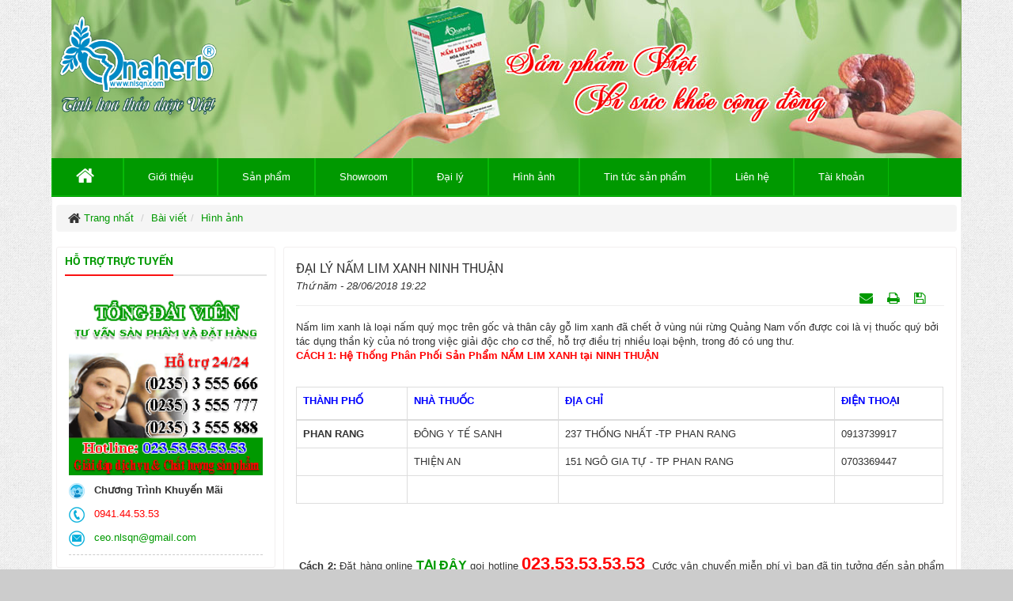

--- FILE ---
content_type: text/html; charset=utf-8
request_url: https://nlsqn.com/bai-viet/Hinh-anh/DAI-LY-NAM-LIM-XANH-NINH-THUAN-96.html
body_size: 8004
content:
<!DOCTYPE html>
<html lang="vi" xmlns="http://www.w3.org/1999/xhtml" prefix="og: http://ogp.me/ns#">
	<head>
<title>ĐẠI LÝ NẤM LIM XANH NINH THUẬN - Chuyên Nấm Lim Xanh - Công ty Nông Lâm Sản Quảng Nam</title>
<meta name="description" content="Nấm lim xanh là loại nấm quý mọc trên gốc và thân cây gỗ lim xanh đã chết ở vùng núi rừng Quảng Nam vốn được coi là vị thuốc quý bởi tác dụng thần kỳ của nó trong việc..." />
<meta name="keywords" content="nấm lim xanh là loại nấm quý mọc trên gốc và thân cây gỗ lim xanh,  hỗ trợ điều trị nhiều loại bệnh,  trong đó có ung thư" />
<meta name="news_keywords" content="nấm lim xanh là loại nấm quý mọc trên gốc và thân cây gỗ lim xanh,  hỗ trợ điều trị nhiều loại bệnh,  trong đó có ung thư" />
<meta name="language" content="vietnamese" />
<meta name="author" content="Chuyên Nấm Lim Xanh - Công ty Nông Lâm Sản Quảng Nam" />
<meta name="copyright" content="Chuyên Nấm Lim Xanh - Công ty Nông Lâm Sản Quảng Nam [hungphivn@gmail.com]" />
<meta name="robots" content="index, archive, follow, noodp" />
<meta name="googlebot" content="index,archive,follow,noodp" />
<meta name="msnbot" content="all,index,follow" />
<meta name="google-site-verification" content="zFWLhB8PO2Jo5c-PDGRnFAC_21JJGBujZoQe1PQ28WQ" />
<meta name="generator" content="HUNGPHI DESIGN" />
<meta name="viewport" content="width=device-width, initial-scale=1" />
<meta http-equiv="content-type" content="text/html; charset=utf-8" />
<meta http-equiv="content-language" content="vi" />
<meta property="og:title" content="ĐẠI LÝ NẤM LIM XANH NINH THUẬN" />
<meta property="og:type" content="WebPage" />
<meta property="og:description" content="Nấm lim xanh là loại nấm quý mọc trên gốc và thân cây gỗ lim xanh đã chết ở vùng núi rừng Quảng Nam vốn được coi là vị thuốc quý bởi tác dụng thần kỳ của nó trong việc..." />
<meta property="og:site_name" content="Chuyên Nấm Lim Xanh - Công ty Nông Lâm Sản Quảng Nam" />
<meta property="og:image" content="https://nlsqn.com:443/files/bai-viet/2018_06/nam-lim-xanh.jpg" />
<meta property="og:url" content="https://nlsqn.com:443/bai-viet/Hinh-anh/DAI-LY-NAM-LIM-XANH-NINH-THUAN-96.html" />
<meta property="fb:app_id" content="828453723935159" />
<link rel="canonical" href="https://nlsqn.com:443/bai-viet/Hinh-anh/DAI-LY-NAM-LIM-XANH-NINH-THUAN-96.html" />
<link rel="alternate" href="/bai-viet/rss.html" title="Bài viết" type="application/rss+xml" />
<link rel="alternate" href="/bai-viet/rss/Tin-tuc-ve-san-pham.html" title="Bài viết - Tin tức về sản phẩm" type="application/rss+xml" />
<link rel="alternate" href="/bai-viet/rss/Showroom.html" title="Bài viết - Showroom" type="application/rss+xml" />
<link rel="alternate" href="/bai-viet/rss/Tin-tu-internet.html" title="Bài viết - Tin từ internet" type="application/rss+xml" />
<link rel="alternate" href="/bai-viet/rss/Hinh-anh.html" title="Bài viết - Hình ảnh" type="application/rss+xml" />
<link rel="alternate" href="/bai-viet/rss/Hoat-dong.html" title="Bài viết - Hoạt động" type="application/rss+xml" />
<link rel="alternate" href="/bai-viet/rss/San-pham.html" title="Bài viết - Sản phẩm" type="application/rss+xml" />
<link rel="shortcut icon" href="/themes/default/favicon.ico" />
<link rel="apple-touch-icon" href="/themes/default/apple-touch-icon.png" />
<link rel="Stylesheet" href="/files/css/129b3ca4e050f1d6197825773de29bb5.opt.css?t=192" type="text/css" />
<link rel="stylesheet" type="text/css" href="/files/css/theme_default_0.css?t=192" />
<style type="text/css">.support-item{margin-top:10px}.support-phone{margin-top:10px;padding-bottom:10px;color:#f00}.support-email{padding-bottom:10px;border-bottom:1px dashed #CCC}</style>
<script type="text/javascript" src="/js/jquery/jquery.min.js?t=192"></script>

		
 






















		
		








		
		

		
		
		
		
		
                
		


		<script type="text/javascript" src="/js/language/vi.js?t=192"></script>

<script type="text/javascript">
//<![CDATA[
var nv_siteroot="/",nv_sitelang="vi",nv_name_variable="nv",nv_fc_variable="op",nv_lang_variable="language",nv_module_name="bai-viet",nv_my_ofs=7,nv_my_abbr="ICT",nv_cookie_prefix="nv3c_Iuojn",nv_area_admin=0;
//]]>
</script>
<script type="text/javascript" src="/js/global.js?t=192"></script>
<script type="text/javascript" src="/modules/news/js/user.js?t=192"></script>

		<script type="text/javascript" src="/themes/default/js/main.js?t=192"></script>
		<script type="text/javascript" src="/themes/default/js/pgwslideshow.js?t=192"></script>
		<script type="text/javascript" src="/themes/default/js/pgwslideshow.min.js?t=192"></script>
        
        <script type="text/javascript" src="/themes/default/js/responsiveslides.min.js?t=192"></script>

		<!--[if lt IE 9]>
		<script type="text/javascript" src="/themes/default/js/html5shiv.js?t=192"></script>
		<script type="text/javascript" src="/themes/default/js/respond.min.js?t=192"></script>
		<![endif]-->



		
		<script async src="https://www.googletagmanager.com/gtag/js?id=AW-10870238497">
		</script>
		

	
<script type="text/javascript" src="/js/shadowbox/shadowbox.js?t=192"></script>
<script type="text/javascript">
//<![CDATA[
Shadowbox.init({ handleOversize: "drag" });
//]]>
</script><script type="text/javascript" src="/js/star-rating/jquery.rating.pack.js?t=192"></script>
<script src="/js/star-rating/jquery.MetaData.js?t=192" type="text/javascript"></script>

<script type="text/javascript">
//<![CDATA[
var _gaq=_gaq||[];_gaq.push(["_setAccount","UA-109317378-1"]);_gaq.push(["_trackPageview"]);(function(){var a=document.createElement("script");a.type="text/javascript";a.async=true;a.src=("https:"==document.location.protocol?"https://ssl":"http://www")+".google-analytics.com/ga.js";var b=document.getElementsByTagName("script")[0];b.parentNode.insertBefore(a,b)})();
//]]>
</script>
</head>
	<body>
	<!--[if lt IE 7]>
	<p class="chromeframe">You are using an <strong>outdated</strong> browser. Please <a href="http://browsehappy.com/">upgrade your browser</a> or <a href="http://www.google.com/chromeframe/?redirect=true">activate Google Chrome Frame</a> to improve your experience.</p>
	<![endif]-->
	<div id="wraper">
		<header>
			<div class="container">
				<div class="row" id="header-wraper">
					<div id="header">
						
												<div id="logo">
							<a title="Chuyên Nấm Lim Xanh - Công ty Nông Lâm Sản Quảng Nam" href="/"><img src="/images/logo_2.png" alt="Chuyên Nấm Lim Xanh - Công ty Nông Lâm Sản Quảng Nam" /><span>Chuyên Nấm Lim Xanh - Công ty Nông Lâm Sản Quảng Nam</span></a>
						</div>
						
					</div>
					<div id="banner">
						<img src="/themes/default/images/banner.jpg" alt="Chuyên Nấm Lim Xanh - Công ty Nông Lâm Sản Quảng Nam" />
					</div>
				</div>
			</div>
		</header>
		<nav>
			<div class="container">
				<div class="row">
					
<div class="navbar navbar-default navbar-static-top" role="navigation">
	<div class="navbar-header">
		<button type="button" class="navbar-toggle" data-toggle="collapse" data-target="#menu-site-default">
			<span class="sr-only">&nbsp;</span>
			<span class="icon-bar">&nbsp;</span>
			<span class="icon-bar">&nbsp;</span>
			<span class="icon-bar">&nbsp;</span>
		</button>
	</div>
	<div class="collapse navbar-collapse" id="menu-site-default">
		<ul class="nav navbar-nav">
			<li >
				<a title="Trang nhất" href="/"><i class="fa fa-lc fa-home">&nbsp;</i></a>
			</li>
			
			<li  class="dropdown">
                
				<a href="#" title="Giới thiệu" >Giới thiệu</a>
				
				<ul class="dropdown-menu">
					
                    <li>
                        
                        <a href="/thong-tin-can-biet/Thu-ngo.html" title="Thư ngõ" >Thư ngõ</a>
                    </li>
                    
                    <li>
                        
                        <a href="/giay-chung-nhan/Giay-chung-nhan-san-pham.html" title="Giấy chứng nhận" >Giấy chứng nhận</a>
                    </li>
                    
                    <li>
                        
                        <a href="/page.html" title="Chính sách &amp; Quy định chung" >Chính sách & Quy định chung</a>
                    </li>
                    
				</ul>
				
			</li>
			
			<li  class="dropdown">
                
				<a href="/shops.html" title="Sản phẩm" >Sản phẩm</a>
				
				<ul class="dropdown-menu">
					
                    <li>
                        
                        <a href="/shops/Nam-lim-xanh.html" title="Nấm lim xanh" >Nấm lim xanh</a>
                    </li>
                    
                    <li>
                        
                        <a href="/shops/Sam-Ngoc-Linh.html" title="Sâm Ngọc Linh" >Sâm Ngọc Linh</a>
                    </li>
                    
                    <li>
                        
                        <a href="/shops/Ruou-Cac-Loai.html" title="Rượu Các Loại" >Rượu Các Loại</a>
                    </li>
                    
                    <li>
                        
                        <a href="/shops/Thao-Duoc-Khac.html" title="Thảo Dược Khác" >Thảo Dược Khác</a>
                    </li>
                    
				</ul>
				
			</li>
			
			<li >
                
				<a href="/bai-viet/Showroom.html" title="Showroom" >Showroom</a>
				
			</li>
			
			<li >
                
				<a href="/dai-ly.html" title="Đại lý" >Đại lý</a>
				
			</li>
			
			<li  class="dropdown">
                
				<a href="/bai-viet/Hinh-anh.html" title="Hình ảnh" >Hình ảnh</a>
				
				<ul class="dropdown-menu">
					
                    <li>
                        
                        <a href="/bai-viet/Hoat-dong.html" title="Hoạt động" >Hoạt động</a>
                    </li>
                    
                    <li>
                        
                        <a href="/bai-viet/San-pham.html" title="Sản phẩm" >Sản phẩm</a>
                    </li>
                    
				</ul>
				
			</li>
			
			<li >
                
				<a href="/bai-viet.html" title="Tin tức sản phẩm" >Tin tức sản phẩm</a>
				
			</li>
			
			<li >
                
				<a href="/contact.html" title="Liên hệ" >Liên hệ</a>
				
			</li>
			
			<li >
                
				<a href="/users.html" title="Tài khoản" >Tài khoản</a>
				
			</li>
			
		</ul>
	</div>
</div>
<script type="text/javascript">
//<![CDATA[
nv_DigitalClock('digclock');
$(document).ready(function(){
$('#menu-site-default .dropdown').hover(function(){
$(this).addClass('open');
}, function(){
$(this).removeClass('open');
});
$('#menu-site-default a').hover(function(){
$(this).attr("rel", $(this).attr("title"));
$(this).removeAttr("title");
}, function(){
$(this).attr("title", $(this).attr("rel"));
$(this).removeAttr("rel");
});
});
//]]>
</script>


				</div>
			</div>
		</nav>
		<section>
			<div class="container" id="body">
								<ol class="breadcrumb">
					<li class="home" itemscope itemtype="http://data-vocabulary.org/Breadcrumb"><em class="fa fa-lg fa-home">&nbsp;</em><a href="/" itemprop="url" title="Trang nhất"><span itemprop="title">Trang nhất</span></a></li>
					<li itemscope itemtype="http://data-vocabulary.org/Breadcrumb"><a href="/bai-viet.html" itemprop="url" title="Bài viết"><span itemprop="title">Bài viết</span></a></li><li itemscope itemtype="http://data-vocabulary.org/Breadcrumb"><a href="/bai-viet/Hinh-anh.html" itemprop="url" title="Hình ảnh"><span itemprop="title">Hình ảnh</span></a></li>
				</ol>
				
				

<div class="row">
	<div class="col-md-12">
		
	</div>
</div>
<div class="row">
    <div class="col-sm-8 col-md-9 col-sm-push-4 col-md-push-3">
        
        

<div id="fb-root"></div>
<script type="text/javascript">
//<![CDATA[
(function(d, s, id) {
var js, fjs = d.getElementsByTagName(s)[0];
if (d.getElementById(id)) return;
js = d.createElement(s); js.id = id;
js.src = "//connect.facebook.net/vi_VN/all.js#xfbml=1&appId=828453723935159";
fjs.parentNode.insertBefore(js, fjs);
}(document, 'script', 'facebook-jssdk'));
//]]>
</script>
<script type="text/javascript" src="http://s7.addthis.com/js/250/addthis_widget.js#pubid=ra-4f50c8104ae535bf"></script>
<div class="news_column panel panel-default">
	<div class="panel-body">
		<h1>ĐẠI LÝ NẤM LIM XANH NINH THUẬN</h1>
		<em class="pull-left time">Thứ năm - 28/06/2018 19:22</em>
		<ul class="list-inline pull-right">
            <li class="fb-share-button" data-href="https://nlsqn.com:443/bai-viet/Hinh-anh/DAI-LY-NAM-LIM-XANH-NINH-THUAN-96.html" data-layout="button_count">&nbsp;</li>
            
            <li><a rel="nofollow" title="Gửi bài viết qua email" href="javascript:void(0);" onclick="nv_open_browse('/bai-viet/sendmail/Hinh-anh/DAI-LY-NAM-LIM-XANH-NINH-THUAN-96.html','',650,500,'resizable=no,scrollbars=yes,toolbar=no,location=no,status=no');return false"><em class="fa fa-envelope fa-lg">&nbsp;</em></a></li>
			
			
			<li><a title="In ra" href="javascript: void(0)" onclick="nv_open_browse('/bai-viet/print/Hinh-anh/DAI-LY-NAM-LIM-XANH-NINH-THUAN-96.html','',840,500,'resizable=yes,scrollbars=yes,toolbar=no,location=no,status=no');return false"><em class="fa fa-print fa-lg">&nbsp;</em></a></li>
			
			
			<li><a title="Lưu bài viết này" href="/bai-viet/savefile/Hinh-anh/DAI-LY-NAM-LIM-XANH-NINH-THUAN-96.html"><em class="fa fa-save fa-lg">&nbsp;</em></a></li>
			
         
		</ul>
		<hr class="clear" />
		
		
        <div class="clearfix margin-bottom-lg">
			
            
            
			
    		
            <div class="hometext">Nấm lim xanh là loại nấm quý mọc trên gốc và thân cây gỗ lim xanh đã chết ở vùng núi rừng Quảng Nam vốn được coi là vị thuốc quý bởi tác dụng thần kỳ của nó trong việc giải độc cho cơ thể, hỗ trợ điều trị nhiều loại bệnh, trong đó có ung thư.</div>
		</div>
		
		<div id="news-bodyhtml" class="bodytext margin-bottom-lg">
			<p style="box-sizing: border-box; margin: 0px 0px 6px; padding: 0px; font-family: &#039;Helvetica Neue&#039;, Helvetica, Arial, sans-serif; text-align: justify;"><span style="box-sizing: border-box; color: rgb(255, 0, 0);"><strong style="box-sizing: border-box;">CÁCH 1:&nbsp;Hệ Thống Phân Phối Sản Phẩm NẤM LIM XANH&nbsp;tại NINH THUẬN</strong></span></p>

<p style="box-sizing: border-box; margin: 0px 0px 6px; padding: 0px; font-family: &#039;Helvetica Neue&#039;, Helvetica, Arial, sans-serif; text-align: justify;">&nbsp;</p>

<table class="table table-bordered" style="box-sizing: border-box; border-collapse: collapse; border-spacing: 0px; max-width: 100%; width: 818.182px; margin-bottom: 18px; border: 1px solid rgb(221, 221, 221); font-family: &#039;Helvetica Neue&#039;, Helvetica, Arial, sans-serif; text-align: justify;">
	<tbody style="box-sizing: border-box;">
		<tr style="box-sizing: border-box;">
			<th scope="col" style="box-sizing: border-box; padding: 8px; text-align: left; line-height: 1.42857; vertical-align: top; border: 1px solid rgb(221, 221, 221);">
			<p style="box-sizing: border-box; margin: 0px 0px 6px; padding: 0px;"><span style="box-sizing: border-box; color: rgb(0, 0, 255);">THÀNH PHỐ</span></p>
			</th>
			<th scope="col" style="box-sizing: border-box; padding: 8px; text-align: left; line-height: 1.42857; vertical-align: top; border: 1px solid rgb(221, 221, 221);"><span style="box-sizing: border-box; color: rgb(0, 0, 255);">NHÀ THUỐC</span></th>
			<th scope="col" style="box-sizing: border-box; padding: 8px; text-align: left; line-height: 1.42857; vertical-align: top; border: 1px solid rgb(221, 221, 221);"><span style="box-sizing: border-box; color: rgb(0, 0, 255);">ĐỊA CHỈ</span></th>
			<th scope="col" style="box-sizing: border-box; padding: 8px; text-align: left; line-height: 1.42857; vertical-align: top; border: 1px solid rgb(221, 221, 221);"><span style="box-sizing: border-box; color: rgb(0, 0, 255);">ĐIỆN THOẠ</span><span style="box-sizing: border-box; color: rgb(0, 0, 128);">I</span></th>
		</tr>
	</tbody>
	<tbody style="box-sizing: border-box; border-top: 2px solid rgb(221, 221, 221);">
		<tr style="box-sizing: border-box;">
			<th scope="row" style="box-sizing: border-box; padding: 8px; text-align: left; line-height: 1.42857; vertical-align: top; border: 1px solid rgb(221, 221, 221);">PHAN RANG</th>
			<td style="box-sizing: border-box; padding: 8px; line-height: 1.42857; vertical-align: top; border: 1px solid rgb(221, 221, 221);">ĐÔNG Y TẾ SANH</td>
			<td style="box-sizing: border-box; padding: 8px; line-height: 1.42857; vertical-align: top; border: 1px solid rgb(221, 221, 221);">237 THỐNG NHẤT -TP PHAN RANG</td>
			<td style="box-sizing: border-box; padding: 8px; line-height: 1.42857; vertical-align: top; border: 1px solid rgb(221, 221, 221);">0913739917</td>
		</tr>
		<tr style="box-sizing: border-box;">
			<th scope="row" style="box-sizing: border-box; padding: 8px; text-align: left; line-height: 1.42857; vertical-align: top; border: 1px solid rgb(221, 221, 221);">&nbsp;</th>
			<td style="box-sizing: border-box; padding: 8px; line-height: 1.42857; vertical-align: top; border: 1px solid rgb(221, 221, 221);">THIỆN AN</td>
			<td style="box-sizing: border-box; padding: 8px; line-height: 1.42857; vertical-align: top; border: 1px solid rgb(221, 221, 221);">151 NGÔ GIA TỰ - TP PHAN RANG</td>
			<td style="box-sizing: border-box; padding: 8px; line-height: 1.42857; vertical-align: top; border: 1px solid rgb(221, 221, 221);">0703369447</td>
		</tr>
		<tr style="box-sizing: border-box;">
			<th scope="row" style="box-sizing: border-box; padding: 8px; text-align: left; line-height: 1.42857; vertical-align: top; border: 1px solid rgb(221, 221, 221);">&nbsp;</th>
			<td style="box-sizing: border-box; padding: 8px; line-height: 1.42857; vertical-align: top; border: 1px solid rgb(221, 221, 221);">&nbsp;</td>
			<td style="box-sizing: border-box; padding: 8px; line-height: 1.42857; vertical-align: top; border: 1px solid rgb(221, 221, 221);">&nbsp;</td>
			<td style="box-sizing: border-box; padding: 8px; line-height: 1.42857; vertical-align: top; border: 1px solid rgb(221, 221, 221);">&nbsp;</td>
		</tr>
	</tbody>
</table>

<p style="box-sizing: border-box; margin: 0px 0px 6px; padding: 0px; font-family: &#039;Helvetica Neue&#039;, Helvetica, Arial, sans-serif; text-align: justify;">&nbsp;</p>

<p style="box-sizing: border-box; margin: 0px 0px 6px; padding: 0px; font-family: &#039;Helvetica Neue&#039;, Helvetica, Arial, sans-serif; text-align: justify;"><br />
&nbsp;<strong style="box-sizing: border-box;">Cách 2:</strong><span style="box-sizing: border-box;">&nbsp;Đặt hàng online&nbsp;</span><span style="box-sizing: border-box; font-size: 16px;"><strong style="box-sizing: border-box; background: transparent; color: rgb(0, 153, 0);"><a href="http://nlsqn.com/contact.html" style="box-sizing: border-box; background: transparent; color: rgb(0, 153, 0); text-decoration-line: none;">TẠI ĐÂY</a>&nbsp;</strong></span><span style="box-sizing: border-box;">gọi hotline&nbsp;</span><span style="box-sizing: border-box; font-size: 22px;"><strong style="box-sizing: border-box;"><span style="box-sizing: border-box; color: rgb(255, 0, 0);">023.53.53.53.53</span></strong></span><span style="box-sizing: border-box;">&nbsp; Cước vận chuyển miễn phí vì bạn đã tin tưởng đến sản phẩm của Công ty chúng tôi.</span></p>

<figure class="image" style="box-sizing: border-box; margin: 0px; font-family: &#039;Helvetica Neue&#039;, Helvetica, Arial, sans-serif; text-align: justify; background-color: rgb(255, 255, 255);"><a href="http://nlsqn.com/contact.html" style="box-sizing: border-box; background: transparent; color: rgb(7, 186, 7); text-decoration-line: none; outline: 0px;"><img alt="" class="img-thumbnail" height="116" src="http://nlsqn.com/uploads/bai-viet/2018_04/lien-he-nam-lim-xanh-hoa-nguyen.png" style="box-sizing: border-box; border-width: 1px; border-style: solid; border-color: rgb(221, 221, 221); vertical-align: middle; padding: 4px; line-height: 1.42857; border-radius: 4px; transition: all 0.2s ease-in-out 0s; display: inline-block; max-width: 100%; height: auto !important;" width="200" /></a></figure>

<p style="box-sizing: border-box; margin: 0px 0px 6px; padding: 0px; font-family: &#039;Helvetica Neue&#039;, Helvetica, Arial, sans-serif; text-align: justify;">&nbsp;</p>

<p style="box-sizing: border-box; margin: 0px 0px 6px; padding: 0px; font-family: &#039;Helvetica Neue&#039;, Helvetica, Arial, sans-serif; text-align: justify;"><strong style="box-sizing: border-box;">Cách 3:</strong>&nbsp;Đặt mua hàng qua điện thoại</p>

<p style="box-sizing: border-box; margin: 0px 0px 6px; padding: 0px; font-family: &#039;Helvetica Neue&#039;, Helvetica, Arial, sans-serif; text-align: justify;">Gọi vào số&nbsp;<strong style="box-sizing: border-box;"><span style="box-sizing: border-box; color: rgb(255, 0, 0);"><span style="box-sizing: border-box; font-size: 22px;">0945345353&nbsp;-&nbsp;</span></span></strong><strong style="box-sizing: border-box;"><span style="box-sizing: border-box; color: rgb(255, 0, 0);"><span style="box-sizing: border-box; font-size: 22px;">0941445353&nbsp;</span></span></strong>để được tư vấn, đặt hàng.&nbsp;</p>

<ul style="box-sizing: border-box; margin: 0px; list-style: none; padding-inline-start: 0px; font-family: &#039;Helvetica Neue&#039;, Helvetica, Arial, sans-serif; text-align: justify;">
	<li style="box-sizing: border-box;">Công ty sẽ chuyển hàng qua đường bưu điện đến tận nhà cho bạn. Nhận hàng và thanh toán ngay tại nhà. Phí vận chuyển : 0 đồng</li>
</ul>

<ul style="box-sizing: border-box; margin: 0px; list-style: none; padding-inline-start: 0px; font-family: &#039;Helvetica Neue&#039;, Helvetica, Arial, sans-serif; text-align: justify;">
	<li style="box-sizing: border-box;">Thời gian nhanh hay chậm tùy thuộc vào khu vực và nhân viên chuyển phát<strong style="box-sizing: border-box;">.</strong></li>
</ul>

<p style="box-sizing:border-box; margin:0px 0px 6px; padding:0px; font-family:&#039;Helvetica Neue&#039;, Helvetica, Arial, sans-serif; text-align:center"><img alt="" class="img-thumbnail" height="549" src="http://nlsqn.com/uploads/bai-viet/2019_03/nam-lim-xanh-hoa-nguyen.jpg" style="box-sizing: border-box; border: 1px solid rgb(221, 221, 221); vertical-align: middle; padding: 4px; line-height: 1.42857; border-radius: 4px; transition: all 0.2s ease-in-out 0s; display: inline-block; max-width: 100%; height: auto !important;" width="500" /></p>

<p style="box-sizing: border-box; margin: 0px 0px 6px; padding: 0px; font-family: &#039;Helvetica Neue&#039;, Helvetica, Arial, sans-serif; text-align: justify;">&nbsp;</p>
		</div>	
        
		
		

		<hr />
        
        <div class="socialicon pull-left">
	        <div class="fb-like" data-href="https://nlsqn.com:443/bai-viet/Hinh-anh/DAI-LY-NAM-LIM-XANH-NINH-THUAN-96.html" data-width="The pixel width of the plugin" data-height="The pixel height of the plugin" data-colorscheme="light" data-layout="button_count" data-action="like" data-show-faces="true" data-send="false">&nbsp;</div>
	        <div class="g-plusone" data-size="medium"></div>
	        <script type="text/javascript">
//<![CDATA[
window.___gcfg = {lang: nv_sitelang};
(function() {
var po = document.createElement('script'); po.type = 'text/javascript'; po.async = true;
po.src = 'https://apis.google.com/js/plusone.js';
var s = document.getElementsByTagName('script')[0]; s.parentNode.insertBefore(po, s);
})();
//]]>
</script>

	        <a href="http://twitter.com/share" class="twitter-share-button">Tweet</a>
	        <script type="text/javascript" src="http://platform.twitter.com/widgets.js"></script>
	    </div>
        
        
		<div class="clear">&nbsp;</div>
		<div class="row">
			<div class="col-md-12">
				
				<div class="keywords">
					<em class="fa fa-tags">&nbsp;</em><strong>Từ khóa: </strong>
					
					<a title="Nấm lim xanh là loại nấm quý mọc trên gốc và thân cây gỗ lim xanh" href="/bai-viet/tag/n%E1%BA%A5m-lim-xanh-l%C3%A0-lo%E1%BA%A1i-n%E1%BA%A5m-qu%C3%BD-m%E1%BB%8Dc-tr%C3%AAn-g%E1%BB%91c-v%C3%A0-th%C3%A2n-c%C3%A2y-g%E1%BB%97-lim-xanh-%C4%91%C3%A3-ch%E1%BA%BFt-%E1%BB%9F-v%C3%B9ng-n%C3%BAi-r%E1%BB%ABng-qu%E1%BA%A3ng-nam-v%E1%BB%91n-%C4%91%C6%B0%E1%BB%A3c-coi-l%C3%A0-v%E1%BB%8B-thu%E1%BB%91c-qu%C3%BD-b%E1%BB%9Fi-t%C3%A1c-d%E1%BB%A5ng-th%E1%BA%A7n-k%E1%BB%B3-c%E1%BB%A7a-n%C3%B3-trong-vi%E1%BB%87c-gi%E1%BA%A3i-%C4%91%E1%BB%99c-cho-c%C6%A1-th%E1%BB%83"><em>Nấm lim xanh là loại nấm quý mọc trên gốc và thân cây gỗ lim xanh</em></a>, 
					
					<a title="hỗ trợ điều trị nhiều loại bệnh" href="/bai-viet/tag/h%E1%BB%97-tr%E1%BB%A3-%C4%91i%E1%BB%81u-tr%E1%BB%8B-nhi%E1%BB%81u-lo%E1%BA%A1i-b%E1%BB%87nh"><em>hỗ trợ điều trị nhiều loại bệnh</em></a>, 
					
					<a title="trong đó có ung thư" href="/bai-viet/tag/trong-%C4%91%C3%B3-c%C3%B3-ung-th%C6%B0"><em>trong đó có ung thư</em></a>
					
				</div>
				
			</div>
		</div>

	<script type="text/javascript">
						//<![CDATA[
						(function(d, s, id) {var js, fjs = d.getElementsByTagName(s)[0];if (d.getElementById(id)) return;js = d.createElement(s); js.id = id;js.src = "//connect.facebook.net/vi_VN/all.js#xfbml=1&appId=435772476471899";fjs.parentNode.insertBefore(js, fjs);}(document, 'script', 'facebook-jssdk'));
						document.write('<div id="fb-root"></div><div class="fb-comments" data-href="'+top.location+'" data-num-posts="10"></div>');
						//]]>
						</script>

	
	
	<p>
		<strong>Những tin mới hơn</strong>
	</p>
	<ul class="related">
		
		<li>
			<em class="fa fa-angle-right">&nbsp;</em>
			<a href="/bai-viet/Hinh-anh/DAI-LY-NAM-LIM-XANH-NGHE-AN-103.html" data-content="Để mua sản phẩm chính hãng Công ty NÔNG LÂM SẢN QUẢNG NAM có nhiều cách:" data-img="/files/bai-viet/2018_06/nam-lim-xanh.jpg" data-rel="tooltip">ĐẠI LÝ NẤM LIM XANH NGHỆ AN</a>
			<em>(01/08/2018)</em>
		</li>
		
		<li>
			<em class="fa fa-angle-right">&nbsp;</em>
			<a href="/bai-viet/Hinh-anh/DAI-LY-NAM-LIM-XANH-QUANG-BINH-104.html" data-content="Để mua sản phẩm chính hãng Công ty NÔNG LÂM SẢN QUẢNG NAM có nhiều cách:" data-img="/files/bai-viet/2018_06/nam-lim-xanh.jpg" data-rel="tooltip">ĐẠI LÝ NẤM LIM XANH QUẢNG BÌNH</a>
			<em>(01/08/2018)</em>
		</li>
		
		<li>
			<em class="fa fa-angle-right">&nbsp;</em>
			<a href="/bai-viet/Hinh-anh/DAI-LY-NAM-LIM-XANH-QUANG-TRI-105.html" data-content="Để mua sản phẩm chính hãng Công ty NÔNG LÂM SẢN QUẢNG NAM có nhiều cách:" data-img="/files/bai-viet/2018_06/nam-lim-xanh.jpg" data-rel="tooltip">ĐẠI LÝ NẤM LIM XANH QUẢNG TRỊ</a>
			<em>(01/08/2018)</em>
		</li>
		
		<li>
			<em class="fa fa-angle-right">&nbsp;</em>
			<a href="/bai-viet/Hinh-anh/DAI-LY-NAM-LIM-XANH-TAI-HUE-106.html" data-content="Để mua sản phẩm chính hãng Công ty NÔNG LÂM SẢN QUẢNG NAM có nhiều cách:" data-img="/files/bai-viet/2018_06/nam-lim-xanh.jpg" data-rel="tooltip">ĐẠI LÝ NẤM LIM XANH TẠI HUẾ</a>
			<em>(01/08/2018)</em>
		</li>
		
		<li>
			<em class="fa fa-angle-right">&nbsp;</em>
			<a href="/bai-viet/Hinh-anh/DAI-LY-NAM-LIM-XANH-HA-TINH-102.html" data-content="Để mua sản phẩm chính hãng Công ty NÔNG LÂM SẢN QUẢNG NAM có nhiều cách:" data-img="/files/bai-viet/2018_06/nam-lim-xanh.jpg" data-rel="tooltip">ĐẠI LÝ NẤM LIM XANH HÀ TĨNH</a>
			<em>(01/08/2018)</em>
		</li>
		
		<li>
			<em class="fa fa-angle-right">&nbsp;</em>
			<a href="/bai-viet/Hinh-anh/DAI-LY-NAM-LIM-XANH-THANH-HOA-101.html" data-content="Để mua sản phẩm chính hãng Công ty NÔNG LÂM SẢN QUẢNG NAM có nhiều cách:" data-img="/files/bai-viet/2018_06/nam-lim-xanh.jpg" data-rel="tooltip">ĐẠI LÝ NẤM LIM XANH THANH HÓA</a>
			<em>(01/08/2018)</em>
		</li>
		
		<li>
			<em class="fa fa-angle-right">&nbsp;</em>
			<a href="/bai-viet/Hinh-anh/DAI-LY-NAM-LIM-XANH-PHU-YEN-98.html" data-content="ĐẠI LÝ NẤM LIM XANH CÔNG TY NÔNG LÂM SẢN QUẢNG NAM" data-img="/files/bai-viet/2018_06/nam-lim-xanh.jpg" data-rel="tooltip">ĐẠI LÝ NẤM LIM XANH PHÚ YÊN</a>
			<em>(28/06/2018)</em>
		</li>
		
		<li>
			<em class="fa fa-angle-right">&nbsp;</em>
			<a href="/bai-viet/Hinh-anh/DAI-LY-NAM-LIM-XANH-DA-NANG-99.html" data-content="Để mua sản phẩm chính hãng Công ty NÔNG LÂM SẢN QUẢNG NAM  có nhiều cách:" data-img="/files/bai-viet/2018_06/nam-lim-xanh.jpg" data-rel="tooltip">ĐẠI LÝ NẤM LIM XANH ĐÀ NÃNG</a>
			<em>(01/08/2018)</em>
		</li>
		
		<li>
			<em class="fa fa-angle-right">&nbsp;</em>
			<a href="/bai-viet/Hinh-anh/DAI-LY-NAM-LIM-XANH-QUANG-NAM-100.html" data-content="Để mua sản phẩm chính hãng Công ty NÔNG LÂM SẢN QUẢNG NAM có nhiều cách:" data-img="/files/bai-viet/2018_06/nam-lim-xanh.jpg" data-rel="tooltip">ĐẠI LÝ NẤM LIM XANH QUẢNG NAM</a>
			<em>(01/08/2018)</em>
		</li>
		
		<li>
			<em class="fa fa-angle-right">&nbsp;</em>
			<a href="/bai-viet/Hinh-anh/DAI-LY-NAM-LIM-XANH-LAM-DONG-97.html" data-content="ĐẠI LÝ NẤM LIM XANH CÔNG TY NÔNG LÂM SẢN QUẢNG NAM" data-img="/files/bai-viet/2018_06/nam-lim-xanh.jpg" data-rel="tooltip">ĐẠI LÝ NẤM LIM XANH LÂM ĐỒNG</a>
			<em>(28/06/2018)</em>
		</li>
		
	</ul>
	
	
	<div class="clear">&nbsp;</div>
	<p>
		<strong>Những tin cũ hơn</strong>
	</p>
	<ul class="related">
		
		<li>
			<em class="fa fa-angle-right">&nbsp;</em>
			<a class="list-inline" href="/bai-viet/Hinh-anh/DAI-LY-NAM-LIM-XANH-KHANH-HOA-95.html" data-content="Nấm lim xanh là loại nấm quý mọc trên gốc và thân cây gỗ lim xanh đã chết ở vùng núi rừng Quảng Nam vốn được coi là vị thuốc quý bởi tác dụng thần kỳ..." data-img="/files/bai-viet/2018_06/nam-lim-xanh.jpg" data-rel="tooltip">ĐẠI LÝ NẤM LIM XANH KHÁNH HÒA</a>
			<em>(28/06/2018)</em>
		</li>
		
		<li>
			<em class="fa fa-angle-right">&nbsp;</em>
			<a class="list-inline" href="/bai-viet/Hinh-anh/DAI-LY-NAM-LIM-XANH-BINH-THUAN-94.html" data-content="Nấm lim xanh là loại nấm quý mọc trên gốc và thân cây gỗ lim xanh đã chết ở vùng núi rừng Quảng Nam vốn được coi là vị thuốc quý bởi tác dụng thần kỳ..." data-img="/files/bai-viet/2018_06/nam-lim-xanh.jpg" data-rel="tooltip">ĐẠI LÝ NẤM LIM XANH BÌNH THUẬN</a>
			<em>(28/06/2018)</em>
		</li>
		
		<li>
			<em class="fa fa-angle-right">&nbsp;</em>
			<a class="list-inline" href="/bai-viet/Hinh-anh/DAI-LY-NAM-LIM-XANH-VUNG-TAU-93.html" data-content="Nấm lim xanh là loại nấm quý mọc trên gốc và thân cây gỗ lim xanh đã chết ở vùng núi rừng Quảng Nam vốn được coi là vị thuốc quý bởi tác dụng thần kỳ..." data-img="/files/bai-viet/2018_06/nam-lim-xanh.jpg" data-rel="tooltip">ĐẠI LÝ NẤM LIM XANH VŨNG TÀU</a>
			<em>(28/06/2018)</em>
		</li>
		
		<li>
			<em class="fa fa-angle-right">&nbsp;</em>
			<a class="list-inline" href="/bai-viet/Hinh-anh/DAI-LY-NAM-LIM-XANH-TAY-NINH-92.html" data-content="Nấm lim xanh là loại nấm quý mọc trên gốc và thân cây gỗ lim xanh đã chết ở vùng núi rừng Quảng Nam vốn được coi là vị thuốc quý bởi tác dụng thần kỳ..." data-img="/files/bai-viet/2018_06/nam-lim-xanh.jpg" data-rel="tooltip">ĐẠI LÝ NẤM LIM XANH TÂY NINH</a>
			<em>(28/06/2018)</em>
		</li>
		
		<li>
			<em class="fa fa-angle-right">&nbsp;</em>
			<a class="list-inline" href="/bai-viet/Hinh-anh/DAI-LY-NAM-LIM-XANH-VINH-LONG-91.html" data-content="Nấm lim xanh là loại nấm quý mọc trên gốc và thân cây gỗ lim xanh đã chết ở vùng núi rừng Quảng Nam vốn được coi là vị thuốc quý bởi tác dụng thần kỳ..." data-img="/files/bai-viet/2018_06/nam-lim-xanh.jpg" data-rel="tooltip">ĐẠI LÝ NẤM LIM XANH VĨNH LONG</a>
			<em>(28/06/2018)</em>
		</li>
		
		<li>
			<em class="fa fa-angle-right">&nbsp;</em>
			<a class="list-inline" href="/bai-viet/Hinh-anh/DAI-LY-NAM-LIM-XANH-HAU-GIANG-90.html" data-content="Nấm lim xanh là loại nấm quý mọc trên gốc và thân cây gỗ lim xanh đã chết ở vùng núi rừng Quảng Nam vốn được coi là vị thuốc quý bởi tác dụng thần kỳ..." data-img="/files/bai-viet/2018_06/nam-lim-xanh.jpg" data-rel="tooltip">ĐẠI LÝ NẤM LIM XANH HẬU GIANG</a>
			<em>(28/06/2018)</em>
		</li>
		
		<li>
			<em class="fa fa-angle-right">&nbsp;</em>
			<a class="list-inline" href="/bai-viet/Hinh-anh/DAI-LY-NAM-LIM-XANH-DONG-THAP-89.html" data-content="Nấm lim xanh là loại nấm quý mọc trên gốc và thân cây gỗ lim xanh đã chết ở vùng núi rừng Quảng Nam vốn được coi là vị thuốc quý bởi tác dụng thần kỳ..." data-img="/files/bai-viet/2018_06/nam-lim-xanh.jpg" data-rel="tooltip">ĐẠI LÝ NẤM LIM XANH ĐỒNG THÁP</a>
			<em>(28/06/2018)</em>
		</li>
		
		<li>
			<em class="fa fa-angle-right">&nbsp;</em>
			<a class="list-inline" href="/bai-viet/Hinh-anh/DAI-LY-NAM-LIM-XANH-ANG-GIANG-88.html" data-content="Nấm lim xanh là loại nấm quý mọc trên gốc và thân cây gỗ lim xanh đã chết ở vùng núi rừng Quảng Nam vốn được coi là vị thuốc quý bởi tác dụng thần kỳ..." data-img="/files/bai-viet/2018_06/nam-lim-xanh.jpg" data-rel="tooltip">ĐẠI LÝ NẤM LIM XANH ANG GIANG</a>
			<em>(28/06/2018)</em>
		</li>
		
		<li>
			<em class="fa fa-angle-right">&nbsp;</em>
			<a class="list-inline" href="/bai-viet/Hinh-anh/DAI-LY-NAM-LIM-XANH-KIEN-GIANG-87.html" data-content="Nấm lim xanh là loại nấm quý mọc trên gốc và thân cây gỗ lim xanh đã chết ở vùng núi rừng Quảng Nam vốn được coi là vị thuốc quý bởi tác dụng thần kỳ..." data-img="/files/bai-viet/2018_06/nam-lim-xanh.jpg" data-rel="tooltip">ĐẠI LÝ NẤM LIM XANH KIÊN GIANG</a>
			<em>(28/06/2018)</em>
		</li>
		
		<li>
			<em class="fa fa-angle-right">&nbsp;</em>
			<a class="list-inline" href="/bai-viet/Hinh-anh/DAI-LY-NAM-LIM-XANH-CA-MAU-86.html" data-content="Nấm lim xanh là loại nấm quý mọc trên gốc và thân cây gỗ lim xanh đã chết ở vùng núi rừng Quảng Nam vốn được coi là vị thuốc quý bởi tác dụng thần kỳ..." data-img="/files/bai-viet/2018_06/nam-lim-xanh.jpg" data-rel="tooltip">ĐẠI LÝ NẤM LIM XANH CÀ MAU</a>
			<em>(28/06/2018)</em>
		</li>
		
	</ul>
	
</div>
</div>
<script type="text/javascript">
$(document).ready(function() {
	$(".bodytext img").toggleClass('img-thumbnail');
	
	$("[data-rel='tooltip']").tooltip({
		placement: "bottom",
		html: true,
		title: function(){return '<img alt="" class="img-thumbnail pull-left margin_image" src="' + $(this).data('img') + '" width="90" /><p class="text-justify">' + $(this).data('content') + '</p><div class="clearfix"></div>';}
	});
	
});
</script>

        
    </div>
	<div class="col-sm-4 col-md-3 col-sm-pull-8 col-md-pull-9">
		<div class="panel panel-primary">
	<div class="panel-heading">
		<h3>Hỗ trợ trực tuyến</h3>
		<div class="clear"></div>
	</div>
	<div class="panel-body">
		



	<div class="support-item">
    <div align="center"><img src="/themes/default/images/support/phone.gif" width="100%" alt="Tư vấn miễn phí" /></div>
	        <div class="support-item">
            <p><img src="/themes/default/images/support/user.png" alt="" />
            <b class="padleft-five"> &nbsp;&nbsp;Chương Trình Khuyến Mãi</b></p>
        </div>
        <div class="clear"></div>
        <div class="support-phone">
        <img src="/themes/default/images/support/phone.png" alt="" />
        <span class="padleft-five">&nbsp;&nbsp;0941.44.53.53</span>
        </div>
        <div class="support-email">
        <img src="/themes/default/images/support/email.png" alt="ceo.nlsqn@gmail.com" />
        <span class="padleft-five"><a rel="nofollow" href="mailto:ceo.nlsqn@gmail.com">&nbsp;&nbsp;ceo.nlsqn@gmail.com</a></span>
        </div>
	
</div><div class="clear"></div>



	</div>
</div>

	</div>
</div>
<div class="row">
	<div class="col-md-12">
		
	</div>
</div>
			</div>
		</section>
		<footer id="footer">
			<div class="footer-copyright">
				<div class="container">
					<div class="row">
						<div class="col-xs-12 col-sm-12 col-md-6">
							<div class="panel-body">
								<strong>Công ty Nông Lâm Sản Quảng Nam</strong><br />
								<strong>Địa chỉ:</strong> Thôn Cẩm Tây, Xã Tiên Cẩm, huyện Tiên Phước, tỉnh Quảng Nam<br />
								<strong>Điện thoại:</strong> 023.53.53.53.53 -<strong> E-mail</strong> : ceo@nlsqn.com<br />
								<strong>MSDN:</strong> 4001 006 555 - <strong>Ngày cấp:</strong> 05/12/2014 <br />
							</div>
						</div>
						<div class="col-xs-12 col-sm-12 col-md-6" >
							<div class="panel-body">
								
<div id="socialList" class="content">
<ul class="socialList">
		<li><a href="http://www.facebook.com/nlsqna" target="_blank"><i class="fa fa-facebook">&nbsp;</i></a></li>
	
		<li><a href="https://www.google.com/+nlsqn" target="_blank"><i class="fa fa-google-plus">&nbsp;</i></a></li>
	
		<li><a href="https://www.youtube.com/user/nlsqn" target="_blank"><i class="fa fa-youtube">&nbsp;</i></a></li>
	
		<li><a href="https://twitter.com/hungphivn" target="_blank"><i class="fa fa-twitter">&nbsp;</i></a></li>
	
		<li><a href="#"><i class="fa fa-rss">&nbsp;</i></a></li>
	
    
	<li><img alt="" src="/uploads/da_thong_bao.png" height="65px;" title="Đã thông báo Bộ Công Thương Online.gov.vn" /></li>
	
    <li><a href="#Top" title="Lên đầu trang"><i class="fa fa-eject">&nbsp;</i></a></li>
</ul>
</div>


                                
								
							</div>
						</div>
					</div>
				</div>
			</div>
		</footer>
	</div>
		<script type="text/javascript" src="/themes/default/js/bootstrap.min.js?t=192"></script>
		<script type="text/javascript">
//<![CDATA[
$('#bttop').click(function(){
$('body,html').animate({scrollTop:0},800);
});
//]]>
</script>

	
<div id="run_cronjobs" style="visibility:hidden;display:none;"><img alt="" src="/index.php?second=cronjobs&amp;p=Rxsuwgop" width="1" height="1" /></div>
</body>
</html>

--- FILE ---
content_type: text/html; charset=utf-8
request_url: https://accounts.google.com/o/oauth2/postmessageRelay?parent=https%3A%2F%2Fnlsqn.com&jsh=m%3B%2F_%2Fscs%2Fabc-static%2F_%2Fjs%2Fk%3Dgapi.lb.en.OE6tiwO4KJo.O%2Fd%3D1%2Frs%3DAHpOoo_Itz6IAL6GO-n8kgAepm47TBsg1Q%2Fm%3D__features__
body_size: 159
content:
<!DOCTYPE html><html><head><title></title><meta http-equiv="content-type" content="text/html; charset=utf-8"><meta http-equiv="X-UA-Compatible" content="IE=edge"><meta name="viewport" content="width=device-width, initial-scale=1, minimum-scale=1, maximum-scale=1, user-scalable=0"><script src='https://ssl.gstatic.com/accounts/o/2580342461-postmessagerelay.js' nonce="KBbKl-jamisxpotphDFxZA"></script></head><body><script type="text/javascript" src="https://apis.google.com/js/rpc:shindig_random.js?onload=init" nonce="KBbKl-jamisxpotphDFxZA"></script></body></html>